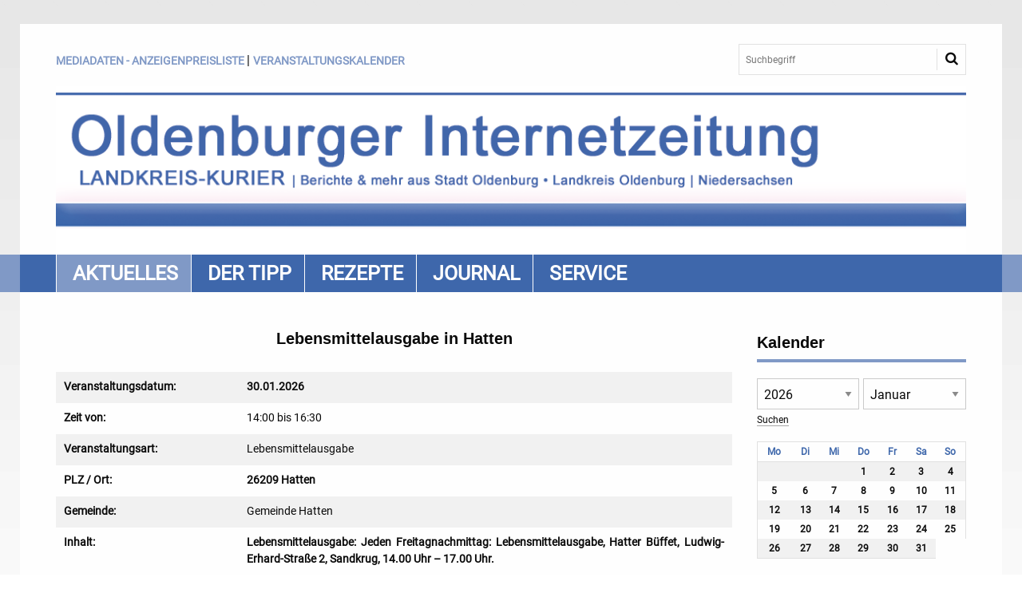

--- FILE ---
content_type: text/html; charset=utf-8
request_url: https://www.landkreis-kurier.de/plugin.php?menuid=1&template=mv/templates/mv_show_front.html&mv_id=2&extern_meta=x&mv_content_id=10901
body_size: 10930
content:
<!doctype html>
<html class="no-js" lang="de">
<head>
    <!-- TEMPLATE: _kopf.utf8.html -->
<!--
Ihre barrierefreie Internetseite wurde ermöglicht durch
das barrierefreie CMS Papoo Version 21.05 Rev. de2d1cd - Papoo Community.
Information  unter http://www.papoo.de
-->
<title>Zeitung online Landkreis Oldenburg Internetzeitung - www.landkreis-kurier.de</title>
<meta charset="utf-8"/>

<meta name="dcterms.publisher"     content="Agentur GrAbo im KREATIVhaus LK Oldenburg" />
<meta name="dcterms.subject"       content="Zeitung online Landkreis Oldenburg Internetzeitung - www.landkreis-kurier.de" />
<meta name="dcterms.creator"       content="Agentur GrAbo im KREATIVhaus LK Oldenburg" />
<meta name="dcterms.language"       content="de" />
<meta name="dcterms.title"       content="Zeitung online Landkreis Oldenburg Internetzeitung - www.landkreis-kurier.de" />
<meta name="dcterms.description"       content="Zeitung online Wardenburg, Hatten, Großenkneten Landkreis Oldenburg Internetzeitung ✓ " />
<meta name="viewport" content="width=device-width, initial-scale=1" />

<!-- Standard Metatags -->
<meta name="description" content="Zeitung online Wardenburg, Hatten, Großenkneten Landkreis Oldenburg Internetzeitung ✓ " />
<meta name="keywords" content=" zeitung wardenburg, zeitung hatten, zeitung großenkneten, onlinezeitung landkreis oldenburg, landkreis kurier, internetzeitung landkreis oldenburg, onlinezeitung niedersachsen, oldenburg niedersachsen, onlinzeitung oldenburg, zeitung stadt oldenburg, lokalnachrichten oldenburg landkeis, veranstaltungen oldenburg, veranstaltungskalender, stadt oldenburg, lokale nachrichten, presseberichte, zeitung oldenburg online, news, aktuelle nachrichten aus oldenburg, informationen landkreis oldenburg, zeitung im nordwesten online, internetzeitung oldenburg kreis" />
<meta name="robots" content="INDEX,FOLLOW" />

<script src="https://cloud.ccm19.de/app.js?apiKey=852f7a75d8c545a1e6364e52929072ff9833b762377a0f61&amp;domain=62f388194358f10d8e3dd29e" referrerpolicy="origin"></script>

<!-- Favicon  -->
<link rel="apple-touch-icon-precomposed" href="favicon.png">
<link rel="icon" type="image/png" href="favicon.png" />
<!--[if lt IE 11]><link rel="icon" type="image/x-icon" href="favicon.ico" /><![endif]-->



    <!-- Sprach rel alternate bei Mehrsprachigkeit -->
    <link rel="alternate" href="http://www.landkreis-kurier.de/plugin.php?menuid=1&amp;template=mv/templates/mv_show_front.html&amp;mv_id=2&amp;extern_meta=x&amp;mv_content_id=10901&amp;getlang=de" xml:lang="de" lang="de" hreflang="de" title="Deutsch" />



<!-- CSS Einbindung -->
<link rel="stylesheet" type="text/css" href="templates_c/1661515732_plugins.css" />
<link rel="stylesheet" type="text/css" href="styles/lkk/css/_index.css" />


<!-- Extra Ausgaben aus den Plugins im Kopf -->




<div id="fb-root"></div>

<script>(function(d, s, id) {
    var js, fjs = d.getElementsByTagName(s)[0];
    if (d.getElementById(id)) return;
    js = d.createElement(s); js.id = id;
    js.src = 'https://connect.facebook.net/de_DE/sdk.js#xfbml=1&version=v2.12';
    fjs.parentNode.insertBefore(js, fjs);
}(document, 'script', 'facebook-jssdk'));</script>


<!-- ENDE TEMPLATE: _kopf.utf8.html --></head>

<!-- TEMPLATE: _body_kopf.utf8.html -->
<body class="frontend menulevel-0 menuid-1 url-plugin-php-menuid-1-amp-template-mvtemplatesmv_show_front-html-amp-mv_id-2-amp-extern_meta-x-amp-mv_content_id-10901-amp-getlang-de php-file-plugin-php   extra-css-file- lang-de browser-name-chrome browser-platform-apple browser-version-131-0-0-0  is-mv-content mv-content-id-10901">
<a  id="top"></a>
<div id="top_space"></div>
<!-- ENDE TEMPLATE: _body_kopf.utf8.html -->
<span id="styledir" class="styles/lkk"></span>

<header>
    <div class="row">
        <div class="large-12 columns">
            <!-- TEMPLATE: _head.html -->
								<!-- MODUL: menue_top -->
	<div class="columns large-9">
		<div id="mod_menue_top">
			<ul>
									<li>
						<a class="top_link"
						href="https://www.landkreis-kurier.de/index.php?menuid=20&amp;reporeid=11248"
						title="Hier finden Sie unsere Mediadaten Anzeigenpreisliste Oldenburger Internetzeitung - Landkreis Kurier" id="mod_menue_top_link_21" >
						<span class="ignore">1.: </span>
						Mediadaten - Anzeigenpreisliste<span class="ignore">.</span>
						</a>
													<span class="separator">|</span>
											</li>
									<li>
						<a class="top_link"
						href="https://www.landkreis-kurier.de/plugin.php?veranstaltungsname_1=&amp;search_mv=&amp;mv_submit=Finden&amp;mv_id=2&amp;extern_meta=x&amp;menuid=85&amp;onemv=2&amp;template=mv/templates/mv_search_front_onemv.html&amp;page=852&amp;page=851"
						title="Veranstaltungskalender Oldenburg Stadt &amp; Landkreis " id="mod_menue_top_link_25"  target="_blank">
						<span class="ignore">2.: </span>
						Veranstaltungskalender<span class="ignore">.</span>
						</a>
											</li>
							</ul>
		</div>
	</div>
<!-- ENDE MODUL: menue_top -->
								<!-- MODUL: suchbox -->
	<div class="columns large-3">
	<div class="modul" id="mod_suchbox" >
		<a  id="suchen"></a>

		<div class="inner_mod">
			<form id="suche" method="get" action="/index.php">

					
										<input type="text" id="search" name="search" size="20" value="Suchbegriff"
						onblur="if(this.value=='')this.value='Suchbegriff';"
						onfocus="if(this.value=='Suchbegriff')this.value='';"
						title="Suchbegriff hier eingeben"
						 />
										<input  type="hidden" name="erw_suchbereich" value="" />
                    <input  type="hidden" name="getlang" value="de" />
                                        <input  type="hidden" name="menuid" value="1" />
					<input class="senden" type="submit" name="find" value="" />

			<input type="hidden" name="csrf_token" value="07591ebcfb5159eeb60c6969410bd1b9"/></form>
		</div>
	</div>
	</div>
	<!-- ENDE MODUL: suchbox -->
											<div id="mod_freiemodule_1" class="freie_module">
	<p><img src="/images/10-10-1156-lk-zeitung-logo-2_1524214275.png" alt="Landkreis Kurier - Onlinezeitung Landkreis Oldenburg" title="Onlinezeitung Landkreis Oldenburg Niedersachsen https://www.landkreis-kurier.de" width="1156" height="214" /></p>
	</div>
				<!-- ENDE TEMPLATE: _head.html -->
        </div>
    </div>
</header>

<div id="links">
    <div class="row">
        <article id="content_links" class="large-12 medium-12 columns">
            <!-- TEMPLATE: _inhalt_links.html -->
			<div class="modul" id="mod_foundationtopbar_frontend">

    <div class="title-bar title-bar-right" data-responsive-toggle="top-bar-menu" data-hide-for="large">
        <button class="menu-icon" type="button" data-toggle></button>
        <div class="title-bar-title">Menu</div>
    </div>

    <div class="top-bar-papoo" id="top-bar-menu">
                <div class="top-bar-right">
                    <ul class="menu">
                        <li>
                            <a href="/" accesskey="0" title="Dieser Link führt zur Startseite von  www.landkreis-kurier.de">
                                <strong>
                                    Zur&uuml;ck zur Startseite
                                </strong>
                            </a>
                        </li>
                    </ul>
                </div>

                <div class="show-for-large top-bar-left">
                    <ul class="dropdown menu" data-dropdown-menu>
                                                    <li id="cat_1" class="cat_aktiv" >
                                <a href="#" class="menucat">Aktuelles</a>	                                <ul class="vertical large-horizontal menu" data-responsive-menu="drilldown large-dropdown" data-parent-link="true">
                                                                                                            <li class="has-dropdown" role="none">                                    <!-- MODUL: MENULINK -->
						<!--<span class="span_menuxaktiv_back">-->
							<a href="/" class="menuxaktiv_back" id="menu_1" title="Zeitung online Landkreis Oldenburg Internetzeitung">
					Startseite</a>
							<span class="ignore">&nbsp;</span>
			<!-- ENDE MODUL: MENULINK -->                                                                                                                                                                                                                                                            <li role="none">                                    <!-- MODUL: MENULINK -->
				<a href="/index.php?menuid=39" class="menuxaktiv active" id="menu_39" title="Zeitung Wildeshausen Regionalnachrichten online ✓">
			Wildeshausen</a>
			<span class="ignore">&nbsp;</span>
	<!-- ENDE MODUL: MENULINK -->                                    </li>                                                                                                                                                <li role="none">                                    <!-- MODUL: MENULINK -->
				<a href="/index.php?menuid=22" class="menuxaktiv active" id="menu_22" title="Zeitung Großenkneten Regionalnachrichten online ✓">
			Großenkneten</a>
			<span class="ignore">&nbsp;</span>
	<!-- ENDE MODUL: MENULINK -->                                    </li>                                                                                                                                                <li role="none">                                    <!-- MODUL: MENULINK -->
				<a href="/index.php?menuid=20" class="menuxaktiv active" id="menu_20" title="Zeitung Wardenburg Regionalnachrichten online ✓">
			Wardenburg</a>
			<span class="ignore">&nbsp;</span>
	<!-- ENDE MODUL: MENULINK -->                                    </li>                                                                                                                                                <li role="none">                                    <!-- MODUL: MENULINK -->
				<a href="/index.php?menuid=21" class="menuxaktiv active" id="menu_21" title="Zeitung Hatten Landkreis Oldenburg">
			Hatten</a>
			<span class="ignore">&nbsp;</span>
	<!-- ENDE MODUL: MENULINK -->                                    </li>                                                                                                                                                <li role="none">                                    <!-- MODUL: MENULINK -->
				<a href="/index.php?menuid=27" class="menuxaktiv active" id="menu_27" title="Zeitung Gemeinde Dötlingen • Regionalnachrichten">
			Dötlingen</a>
			<span class="ignore">&nbsp;</span>
	<!-- ENDE MODUL: MENULINK -->                                    </li>                                                                                                                                                <li role="none">                                    <!-- MODUL: MENULINK -->
				<a href="/index.php?menuid=26" class="menuxaktiv active" id="menu_26" title="Zeitung Gemeinde Hude • Regionalnachrichten">
			Hude</a>
			<span class="ignore">&nbsp;</span>
	<!-- ENDE MODUL: MENULINK -->                                    </li>                                                                                                                                                <li role="none">                                    <!-- MODUL: MENULINK -->
				<a href="/index.php?menuid=28" class="menuxaktiv active" id="menu_28" title="Zeitung Gemeinde Ganderkesee • Regionalnachrichten">
			Ganderkesee</a>
			<span class="ignore">&nbsp;</span>
	<!-- ENDE MODUL: MENULINK -->                                    </li>                                                                                                                                                <li role="none">                                    <!-- MODUL: MENULINK -->
				<a href="/index.php?menuid=25" class="menuxaktiv active" id="menu_25" title="Zeitung Gemeinde Harpstedt • Regionalnachrichten">
			Harpstedt</a>
			<span class="ignore">&nbsp;</span>
	<!-- ENDE MODUL: MENULINK -->                                    </li>                                                                                                                                                <li role="none">                                    <!-- MODUL: MENULINK -->
				<a href="/index.php?menuid=106" class="menuxaktiv active" id="menu_106" title="Zeitung Stadt Oldenburg online Lokalnachrichten">
			Stadt Oldenburg</a>
			<span class="ignore">&nbsp;</span>
	<!-- ENDE MODUL: MENULINK -->                                    </li>                                                                                                                                                                                                                                                                                                                                                                                                                                                                                                                                                                                                                                                                                                                                                                                                                                                                                                                                                                                                                                                                                                                                                                                                                                                                                                        </ul>
                            </li>
                                                    <li id="cat_33" class="cat_inaktiv" >
                                <a href="#" class="menucat">Der Tipp</a>	                                <ul class="vertical large-horizontal menu" data-responsive-menu="drilldown large-dropdown" data-parent-link="true">
                                                                                                                                                                                                                                                                                                                                                                                                                                                                                                                                                                                                                                                                                                                                                                                                                                                                                                                                    <li role="none">                                    <!-- MODUL: MENULINK -->
			<a href="https://www.landkreis-kurier.de/plugin.php?veranstaltungsname_1=&amp;search_mv=&amp;mv_submit=Finden&amp;mv_id=2&amp;extern_meta=x&amp;menuid=85&amp;onemv=2&amp;template=mv/templates/mv_search_front_onemv.html&amp;page=852&amp;page=851"  class="menuxaktiv active" id="menu_85" title="Veranstaltungskalender Stadt & Landkreis Oldenburg online">
			Events suchen</a>
		<span class="ignore">&nbsp;</span>
	<!-- ENDE MODUL: MENULINK -->                                    </li>                                                                                                                                                <li role="none">                                    <!-- MODUL: MENULINK -->
				<a href="/index.php?menuid=35" class="menuxaktiv active" id="menu_35" title="Kultur & Konzerte Stadt & Landkreis Oldenburg">
			Kultur & Konzerte</a>
			<span class="ignore">&nbsp;</span>
	<!-- ENDE MODUL: MENULINK -->                                    </li>                                                                                                                                                <li role="none">                                    <!-- MODUL: MENULINK -->
				<a href="/index.php?menuid=60" class="menuxaktiv active" id="menu_60" title="Ausstellungen + Märkte in Oldenburg Stadt + Landkreis">
			Ausstellungen & Märkte</a>
			<span class="ignore">&nbsp;</span>
	<!-- ENDE MODUL: MENULINK -->                                    </li>                                                                                                                                                <li role="none">                                    <!-- MODUL: MENULINK -->
				<a href="/index.php?menuid=67" class="menuxaktiv active" id="menu_67" title="Buchvorstellungen + Kulturtipps Oldenburg">
			Buchtipps</a>
			<span class="ignore">&nbsp;</span>
	<!-- ENDE MODUL: MENULINK -->                                    </li>                                                                                                                                                                                                                                                                                                                                                                                                                                                                                                                                                                                                                                                                                                                                                                                                                                                                                                                                                                                                        </ul>
                            </li>
                                                    <li id="cat_48" class="cat_inaktiv" >
                                <a href="#" class="menucat">Rezepte</a>	                                <ul class="vertical large-horizontal menu" data-responsive-menu="drilldown large-dropdown" data-parent-link="true">
                                                                                                                                                                                    <ul role="menu"><li role="none">                                    <!-- MODUL: MENULINK -->
				<a href="/index.php?menuid=123" class="menuxaktiv active" id="menu_123" title="Rezepte für Hauptspeisen vom Hobbykoch hier im Landkreis Kurieer">
			Hautpspeisen Rezepte</a>
			<span class="ignore">&nbsp;</span>
	<!-- ENDE MODUL: MENULINK -->                                    </li></ul></li>                                                                                                                                                                                                                                                                                                                                                                                                                                                                                                                                                                                                                                                                                                                                                                                                                                                                                                                                                                                                                                                                                                                                                                                                                                                                                                                                                                                                                                                                                                                                                                                                                                                                                                                                                                                                                                                                                                                                                <li role="none">                                    <!-- MODUL: MENULINK -->
				<a href="/index.php?menuid=124" class="menuxaktiv active" id="menu_124" title="Ideen zum Backen hier im Landkreis Kurier ...">
			Backrezepte</a>
			<span class="ignore">&nbsp;</span>
	<!-- ENDE MODUL: MENULINK -->                                    </li>                                                                                                        </ul>
                            </li>
                                                    <li id="cat_36" class="cat_inaktiv" >
                                <a href="#" class="menucat">Journal</a>	                                <ul class="vertical large-horizontal menu" data-responsive-menu="drilldown large-dropdown" data-parent-link="true">
                                                                                                                                                                                                                                                                                                                                                                                                                                                                                                                                                                                                                                                                                                                                                                                                                                                                                                                                                                                                                                                                                                                                                                                                                                    <li role="none">                                    <!-- MODUL: MENULINK -->
				<a href="/index.php?menuid=122" class="menuxaktiv active" id="menu_122" title="Gesundheit und Medizin Berichte">
			Gesundheit</a>
			<span class="ignore">&nbsp;</span>
	<!-- ENDE MODUL: MENULINK -->                                    </li>                                                                                                                                                <li role="none">                                    <!-- MODUL: MENULINK -->
				<a href="/index.php?menuid=76" class="menuxaktiv active" id="menu_76" title="Natur  + Umwelt Berichte aus Oldenburg Niedersachsen Landkreis">
			Natur & Umwelt</a>
			<span class="ignore">&nbsp;</span>
	<!-- ENDE MODUL: MENULINK -->                                    </li>                                                                                                                                                <li role="none">                                    <!-- MODUL: MENULINK -->
				<a href="/index.php?menuid=79" class="menuxaktiv active" id="menu_79" title="Wohnen & Leben">
			Wohnen & Leben</a>
			<span class="ignore">&nbsp;</span>
	<!-- ENDE MODUL: MENULINK -->                                    </li>                                                                                                                                                <li role="none">                                    <!-- MODUL: MENULINK -->
				<a href="/index.php?menuid=34" class="menuxaktiv active" id="menu_34" title="Wirtschaft Stadt + Landkreis Oldenburg">
			Wirtschaft</a>
			<span class="ignore">&nbsp;</span>
	<!-- ENDE MODUL: MENULINK -->                                    </li>                                                                                                                                                <li role="none">                                    <!-- MODUL: MENULINK -->
				<a href="/index.php?menuid=86" class="menuxaktiv active" id="menu_86" title="Informationen zu Bildung + Beruf im Landkreis Oldenburg hier ...">
			Bildung + Beruf</a>
			<span class="ignore">&nbsp;</span>
	<!-- ENDE MODUL: MENULINK -->                                    </li>                                                                                                                                                <li role="none">                                    <!-- MODUL: MENULINK -->
				<a href="/index.php?menuid=116" class="menuxaktiv active" id="menu_116" title="Sport im Landkreis Oldenburg">
			Sport</a>
			<span class="ignore">&nbsp;</span>
	<!-- ENDE MODUL: MENULINK -->                                    </li>                                                                                                                                                <li role="none">                                    <!-- MODUL: MENULINK -->
				<a href="/index.php?menuid=83" class="menuxaktiv active" id="menu_83" title="Informationen aus den Vereinen im Landkreis Oldenburg finden Sie hier ....">
			Vereine</a>
			<span class="ignore">&nbsp;</span>
	<!-- ENDE MODUL: MENULINK -->                                    </li>                                                                                                                                                <li role="none">                                    <!-- MODUL: MENULINK -->
				<a href="/index.php?menuid=68" class="menuxaktiv active" id="menu_68" title="Veranstaltungskalender Oldenburg Stadt + Landkreis">
			Veranstaltungen</a>
			<span class="ignore">&nbsp;</span>
	<!-- ENDE MODUL: MENULINK -->                                    </li>                                                                                                                                                                                                                        <li role="none">                                    <!-- MODUL: MENULINK -->
			<a href="https://www.landkreis-kurier.de/plugin.php?menuid=103&amp;template=galerie/templates/galerie_front.html&amp;page=1"  class="menuxaktiv active" id="menu_120" title="Bilder aus dem Landkreis Oldenburg finden Sie hier in der Bildergalerie vom Landkreis Kurier ...">
			Bilder</a>
		<span class="ignore">&nbsp;</span>
	<!-- ENDE MODUL: MENULINK -->                                    </li>                                                                                                                                                                                                                                                        </ul>
                            </li>
                                                    <li id="cat_37" class="cat_inaktiv" >
                                <a href="#" class="menucat">Service</a>	                                <ul class="vertical large-horizontal menu" data-responsive-menu="drilldown large-dropdown" data-parent-link="true">
                                                                                                                                                                                                                                                                                                                                                                                                                                                                                                                                                                                                                                                                                                                                                                                                                                                                                                                                                                                                                                                                                                                                                                                                                                                                                                                                                                                                                                                                                                                                                                                                                                                                                                                                                                                                                                    <li role="none">                                    <!-- MODUL: MENULINK -->
				<a href="/index.php?menuid=110" class="menuxaktiv active" id="menu_110" title="Impressum Zeitung">
			Impressum</a>
			<span class="ignore">&nbsp;</span>
	<!-- ENDE MODUL: MENULINK -->                                    </li>                                                                                                                                                                                                                        <li role="none">                                    <!-- MODUL: MENULINK -->
				<a href="/index.php?menuid=112" class="menuxaktiv active" id="menu_112" title="Die allgemeinen Geschäftsbedingungen vom Landkreis Kurier finden Sie hier ...">
			AGB `s </a>
			<span class="ignore">&nbsp;</span>
	<!-- ENDE MODUL: MENULINK -->                                    </li>                                                                                                                                                                                </ul>
                            </li>
                                            </ul>
                </div>


                <div class="top-bar-left hide-for-large">
                    <ul class="vertical drilldown menu" data-drilldown data-auto-height="true">
                                                <li id="cat_1" class="cat_aktiv" >
                            <a href="#" class="menucat">Aktuelles</a>	                            <ul class="vertical menu nested" data-parent-link="true">
                                                                                                <li class="has-dropdown" role="none">                                <!-- MODUL: MENULINK -->
						<!--<span class="span_menuxaktiv_back">-->
							<a href="/" class="menuxaktiv_back" id="menu_1" title="Zeitung online Landkreis Oldenburg Internetzeitung">
					Startseite</a>
							<span class="ignore">&nbsp;</span>
			<!-- ENDE MODUL: MENULINK -->                                                                                                                                                                                                                                <li role="none">                                <!-- MODUL: MENULINK -->
				<a href="/index.php?menuid=39" class="menuxaktiv active" id="menu_39" title="Zeitung Wildeshausen Regionalnachrichten online ✓">
			Wildeshausen</a>
			<span class="ignore">&nbsp;</span>
	<!-- ENDE MODUL: MENULINK -->                                </li>                                                                                                                                <li role="none">                                <!-- MODUL: MENULINK -->
				<a href="/index.php?menuid=22" class="menuxaktiv active" id="menu_22" title="Zeitung Großenkneten Regionalnachrichten online ✓">
			Großenkneten</a>
			<span class="ignore">&nbsp;</span>
	<!-- ENDE MODUL: MENULINK -->                                </li>                                                                                                                                <li role="none">                                <!-- MODUL: MENULINK -->
				<a href="/index.php?menuid=20" class="menuxaktiv active" id="menu_20" title="Zeitung Wardenburg Regionalnachrichten online ✓">
			Wardenburg</a>
			<span class="ignore">&nbsp;</span>
	<!-- ENDE MODUL: MENULINK -->                                </li>                                                                                                                                <li role="none">                                <!-- MODUL: MENULINK -->
				<a href="/index.php?menuid=21" class="menuxaktiv active" id="menu_21" title="Zeitung Hatten Landkreis Oldenburg">
			Hatten</a>
			<span class="ignore">&nbsp;</span>
	<!-- ENDE MODUL: MENULINK -->                                </li>                                                                                                                                <li role="none">                                <!-- MODUL: MENULINK -->
				<a href="/index.php?menuid=27" class="menuxaktiv active" id="menu_27" title="Zeitung Gemeinde Dötlingen • Regionalnachrichten">
			Dötlingen</a>
			<span class="ignore">&nbsp;</span>
	<!-- ENDE MODUL: MENULINK -->                                </li>                                                                                                                                <li role="none">                                <!-- MODUL: MENULINK -->
				<a href="/index.php?menuid=26" class="menuxaktiv active" id="menu_26" title="Zeitung Gemeinde Hude • Regionalnachrichten">
			Hude</a>
			<span class="ignore">&nbsp;</span>
	<!-- ENDE MODUL: MENULINK -->                                </li>                                                                                                                                <li role="none">                                <!-- MODUL: MENULINK -->
				<a href="/index.php?menuid=28" class="menuxaktiv active" id="menu_28" title="Zeitung Gemeinde Ganderkesee • Regionalnachrichten">
			Ganderkesee</a>
			<span class="ignore">&nbsp;</span>
	<!-- ENDE MODUL: MENULINK -->                                </li>                                                                                                                                <li role="none">                                <!-- MODUL: MENULINK -->
				<a href="/index.php?menuid=25" class="menuxaktiv active" id="menu_25" title="Zeitung Gemeinde Harpstedt • Regionalnachrichten">
			Harpstedt</a>
			<span class="ignore">&nbsp;</span>
	<!-- ENDE MODUL: MENULINK -->                                </li>                                                                                                                                <li role="none">                                <!-- MODUL: MENULINK -->
				<a href="/index.php?menuid=106" class="menuxaktiv active" id="menu_106" title="Zeitung Stadt Oldenburg online Lokalnachrichten">
			Stadt Oldenburg</a>
			<span class="ignore">&nbsp;</span>
	<!-- ENDE MODUL: MENULINK -->                                </li>                                                                                                                                                                                                                                                                                                                                                                                                                                                                                                                                                                                                                                                                                                                                                                                                                                                                                                                                                                                                                                                                                                                                                            </ul>
                        </li>
                                                <li id="cat_33" class="cat_inaktiv" >
                            <a href="#" class="menucat">Der Tipp</a>	                            <ul class="vertical menu nested" data-parent-link="true">
                                                                                                                                                                                                                                                                                                                                                                                                                                                                                                                                                                                                                                                                                                                                                                                                                                <li role="none">                                <!-- MODUL: MENULINK -->
			<a href="https://www.landkreis-kurier.de/plugin.php?veranstaltungsname_1=&amp;search_mv=&amp;mv_submit=Finden&amp;mv_id=2&amp;extern_meta=x&amp;menuid=85&amp;onemv=2&amp;template=mv/templates/mv_search_front_onemv.html&amp;page=852&amp;page=851"  class="menuxaktiv active" id="menu_85" title="Veranstaltungskalender Stadt & Landkreis Oldenburg online">
			Events suchen</a>
		<span class="ignore">&nbsp;</span>
	<!-- ENDE MODUL: MENULINK -->                                </li>                                                                                                                                <li role="none">                                <!-- MODUL: MENULINK -->
				<a href="/index.php?menuid=35" class="menuxaktiv active" id="menu_35" title="Kultur & Konzerte Stadt & Landkreis Oldenburg">
			Kultur & Konzerte</a>
			<span class="ignore">&nbsp;</span>
	<!-- ENDE MODUL: MENULINK -->                                </li>                                                                                                                                <li role="none">                                <!-- MODUL: MENULINK -->
				<a href="/index.php?menuid=60" class="menuxaktiv active" id="menu_60" title="Ausstellungen + Märkte in Oldenburg Stadt + Landkreis">
			Ausstellungen & Märkte</a>
			<span class="ignore">&nbsp;</span>
	<!-- ENDE MODUL: MENULINK -->                                </li>                                                                                                                                <li role="none">                                <!-- MODUL: MENULINK -->
				<a href="/index.php?menuid=67" class="menuxaktiv active" id="menu_67" title="Buchvorstellungen + Kulturtipps Oldenburg">
			Buchtipps</a>
			<span class="ignore">&nbsp;</span>
	<!-- ENDE MODUL: MENULINK -->                                </li>                                                                                                                                                                                                                                                                                                                                                                                                                                                                                                                                                                                                                                                                                                                                                                                                                                                                                            </ul>
                        </li>
                                                <li id="cat_48" class="cat_inaktiv" >
                            <a href="#" class="menucat">Rezepte</a>	                            <ul class="vertical menu nested" data-parent-link="true">
                                                                                                                                                                <ul role="menu"><li role="none">                                <!-- MODUL: MENULINK -->
				<a href="/index.php?menuid=123" class="menuxaktiv active" id="menu_123" title="Rezepte für Hauptspeisen vom Hobbykoch hier im Landkreis Kurieer">
			Hautpspeisen Rezepte</a>
			<span class="ignore">&nbsp;</span>
	<!-- ENDE MODUL: MENULINK -->                                </li></ul></li>                                                                                                                                                                                                                                                                                                                                                                                                                                                                                                                                                                                                                                                                                                                                                                                                                                                                                                                                                                                                                                                                                                                                                                                                                                                                                                                                                                                                                                                                                                                                                                                                                                                                                                                                <li role="none">                                <!-- MODUL: MENULINK -->
				<a href="/index.php?menuid=124" class="menuxaktiv active" id="menu_124" title="Ideen zum Backen hier im Landkreis Kurier ...">
			Backrezepte</a>
			<span class="ignore">&nbsp;</span>
	<!-- ENDE MODUL: MENULINK -->                                </li>                                                                                            </ul>
                        </li>
                                                <li id="cat_36" class="cat_inaktiv" >
                            <a href="#" class="menucat">Journal</a>	                            <ul class="vertical menu nested" data-parent-link="true">
                                                                                                                                                                                                                                                                                                                                                                                                                                                                                                                                                                                                                                                                                                                                                                                                                                                                                                                                                                                                                                                                                                <li role="none">                                <!-- MODUL: MENULINK -->
				<a href="/index.php?menuid=122" class="menuxaktiv active" id="menu_122" title="Gesundheit und Medizin Berichte">
			Gesundheit</a>
			<span class="ignore">&nbsp;</span>
	<!-- ENDE MODUL: MENULINK -->                                </li>                                                                                                                                <li role="none">                                <!-- MODUL: MENULINK -->
				<a href="/index.php?menuid=76" class="menuxaktiv active" id="menu_76" title="Natur  + Umwelt Berichte aus Oldenburg Niedersachsen Landkreis">
			Natur & Umwelt</a>
			<span class="ignore">&nbsp;</span>
	<!-- ENDE MODUL: MENULINK -->                                </li>                                                                                                                                <li role="none">                                <!-- MODUL: MENULINK -->
				<a href="/index.php?menuid=79" class="menuxaktiv active" id="menu_79" title="Wohnen & Leben">
			Wohnen & Leben</a>
			<span class="ignore">&nbsp;</span>
	<!-- ENDE MODUL: MENULINK -->                                </li>                                                                                                                                <li role="none">                                <!-- MODUL: MENULINK -->
				<a href="/index.php?menuid=34" class="menuxaktiv active" id="menu_34" title="Wirtschaft Stadt + Landkreis Oldenburg">
			Wirtschaft</a>
			<span class="ignore">&nbsp;</span>
	<!-- ENDE MODUL: MENULINK -->                                </li>                                                                                                                                <li role="none">                                <!-- MODUL: MENULINK -->
				<a href="/index.php?menuid=86" class="menuxaktiv active" id="menu_86" title="Informationen zu Bildung + Beruf im Landkreis Oldenburg hier ...">
			Bildung + Beruf</a>
			<span class="ignore">&nbsp;</span>
	<!-- ENDE MODUL: MENULINK -->                                </li>                                                                                                                                <li role="none">                                <!-- MODUL: MENULINK -->
				<a href="/index.php?menuid=116" class="menuxaktiv active" id="menu_116" title="Sport im Landkreis Oldenburg">
			Sport</a>
			<span class="ignore">&nbsp;</span>
	<!-- ENDE MODUL: MENULINK -->                                </li>                                                                                                                                <li role="none">                                <!-- MODUL: MENULINK -->
				<a href="/index.php?menuid=83" class="menuxaktiv active" id="menu_83" title="Informationen aus den Vereinen im Landkreis Oldenburg finden Sie hier ....">
			Vereine</a>
			<span class="ignore">&nbsp;</span>
	<!-- ENDE MODUL: MENULINK -->                                </li>                                                                                                                                <li role="none">                                <!-- MODUL: MENULINK -->
				<a href="/index.php?menuid=68" class="menuxaktiv active" id="menu_68" title="Veranstaltungskalender Oldenburg Stadt + Landkreis">
			Veranstaltungen</a>
			<span class="ignore">&nbsp;</span>
	<!-- ENDE MODUL: MENULINK -->                                </li>                                                                                                                                                                                                <li role="none">                                <!-- MODUL: MENULINK -->
			<a href="https://www.landkreis-kurier.de/plugin.php?menuid=103&amp;template=galerie/templates/galerie_front.html&amp;page=1"  class="menuxaktiv active" id="menu_120" title="Bilder aus dem Landkreis Oldenburg finden Sie hier in der Bildergalerie vom Landkreis Kurier ...">
			Bilder</a>
		<span class="ignore">&nbsp;</span>
	<!-- ENDE MODUL: MENULINK -->                                </li>                                                                                                                                                                                                                            </ul>
                        </li>
                                                <li id="cat_37" class="cat_inaktiv" >
                            <a href="#" class="menucat">Service</a>	                            <ul class="vertical menu nested" data-parent-link="true">
                                                                                                                                                                                                                                                                                                                                                                                                                                                                                                                                                                                                                                                                                                                                                                                                                                                                                                                                                                                                                                                                                                                                                                                                                                                                                                                                                                                                                                                                                                                                                                                                                                <li role="none">                                <!-- MODUL: MENULINK -->
				<a href="/index.php?menuid=110" class="menuxaktiv active" id="menu_110" title="Impressum Zeitung">
			Impressum</a>
			<span class="ignore">&nbsp;</span>
	<!-- ENDE MODUL: MENULINK -->                                </li>                                                                                                                                                                                                <li role="none">                                <!-- MODUL: MENULINK -->
				<a href="/index.php?menuid=112" class="menuxaktiv active" id="menu_112" title="Die allgemeinen Geschäftsbedingungen vom Landkreis Kurier finden Sie hier ...">
			AGB `s </a>
			<span class="ignore">&nbsp;</span>
	<!-- ENDE MODUL: MENULINK -->                                </li>                                                                                                                                                            </ul>
                        </li>
                                            </ul>
                </div>

    </div>

</div>
<!-- TEMPLATE: _inhalt_links.html -->        </article>
    </div>
</div>

<div id="main" class="row">
                <article id="content" class="large-12 medium-12 columns">
            <div class="row" id="startseite-content">

                                    <article id="content-start" class="large-9 medium-9 columns">
                        <!-- TEMPLATE: _inhalt_mitte.html -->
<!-- ### start_of_content -->
								<!-- START FLEX -->
<div class="artikel">
	<div class="mv">
				</head>
	<body bgcolor="#ffffff" leftmargin="0" marginheight="0" marginwidth="0" topmargin="0">
		<div align="left">
			<table width="575" border="0" cellspacing="0" cellpadding="0">
				<tr height="37">
					<td colspan="2" align="center" width="569" height="37">
						<div align="center">
							<span style="font:Arial,Helvetica,Geneva,Swiss,SunSans-Regular">
								<h2>Lebensmittelausgabe in Hatten</h2>
							</span></div>
					</td>
				</tr>
				<tr height="35">
					<td width="138" height="35"><span style="font-size:12" face="Arial,Helvetica,Geneva,Swiss,SunSans-Regular"><b>Veranstaltungsdatum:</b></span></td>
					<td width="431" height="35"><span style="font-size:13" face="Arial,Helvetica,Geneva,Swiss,SunSans-Regular"><b>30.01.2026</b></span></td>
				</tr>
				<tr>
					<td width="138"><b><span style="font-size:12" face="Arial,Helvetica,Geneva,Swiss,SunSans-Regular">Zeit von:</span></b></td>
					<td width="431"><span style="font:Arial,Helvetica,Geneva,Swiss,SunSans-Regular,Trebuchet MS">14:00 bis 16:30</span></td>
				</tr>
				<tr>
					<td width="138"><b><span style="font-size:12" face="Arial,Helvetica,Geneva,Swiss,SunSans-Regular">Veranstaltungsart:</span></b></td>
					<td width="431"><span style="font:Arial,Helvetica,Geneva,Swiss,SunSans-Regular">Lebensmittelausgabe</span></td>
				</tr>
				<tr>
					<td width="138"><b><span style="font-size:12" face="Arial,Helvetica,Geneva,Swiss,SunSans-Regular">PLZ / Ort:</span></b></td>
					<td width="431"><span style="font:Arial,Helvetica,Geneva,Swiss,SunSans-Regular"><b>26209 Hatten</b></span></td>
				</tr>
				<tr>
					<td width="138"><b><span style="font-size:12" face="Arial,Helvetica,Geneva,Swiss,SunSans-Regular">Gemeinde:</span></b></td>
					<td width="431"><span style="font:Arial,Helvetica,Geneva,Swiss,SunSans-Regular">Gemeinde Hatten</span></td>
				</tr>
				<tr>
					<td valign="top" width="138"><b><span style="font-size:12" face="Arial,Helvetica,Geneva,Swiss,SunSans-Regular">Inhalt:</span></b></td>
					<td valign="top" width="431">
						<div align="justify">
							<b><span style="font:Arial,Helvetica,Geneva,Swiss,SunSans-Regular">Lebensmittelausgabe:  Jeden Freitagnachmittag: Lebensmittelausgabe, Hatter Büffet, Ludwig-Erhard-Straße 2, Sandkrug, 14.00 Uhr – 17.00 Uhr.</span></b></div>
					</td>
				</tr>
				<tr>
					<td width="138"><b><span style="font-size:12" face="Arial,Helvetica,Geneva,Swiss,SunSans-Regular">Kontakt:</span></b></td>
					<td width="431"><span style="font:Arial,Helvetica,Geneva,Swiss,SunSans-Regular">Hatter Büffet   Lebensmittelausgabe Ludwig-Erhard-Straße 2 26209 Hatten</span></td>
				</tr>
			<tr>
				<td width="138"><span style="font-size:12" face="Arial,Helvetica,Geneva,Swiss,SunSans-Regular"><b>Zum Web-Link:</b></span></td>
				<td width="431"><span style="font:Arial,Helvetica,Geneva,Swiss,SunSans-Regular"><a href="http://www.hatten.de" target="_blank">http://www.hatten.de</a></span></td>
			</tr>
			<tr>
				<td width="138"><b><span style="font-size:12" face="Arial,Helvetica,Geneva,Swiss,SunSans-Regular">Zum LK-Artikel:</span></b></td>
				<td width="431"><span style="font:Arial,Helvetica,Geneva,Swiss,SunSans-Regular"><a href="" target="_blank">Zum LK-Artikel</a></span></td>
			</tr>
			<tr>
				<td colspan="2" width="575">
					<hr noshade size="1">
				</td>
			</tr>
		</table>
		</div>
	<div style="display:none; height: 0; width:0; left: -1000px; overflow:hidden; position:absolute; top:-1000px;">.<h2 class="ignore">xxnoxx_zaehler</h2></div></body>

</html>

			</div>
</div>
<!-- STOP FLEX --><!-- ### end_of_content -->
	<!-- MODUL (intern): mod_artikel_optionen  -->
<div class="modul" id="mod_artikel_optionen">
		
	<ul class="option">
						
				
			</ul>


</div>
<!-- ENDE MODUL (intern): mod_artikel_optionen  --><!-- TEMPLATE: _inhalt_mitte.html -->                    </article>
                    <aside id="sidebar-start" class="large-3 medium-3 columns">
                        <!-- TEMPLATE: _inhalt_rechts.html -->
			<!-- START FLEX KALENDER -->
<div class="modul" id="mod_paket_kalender_2">
	<h3>Kalender</h3>
	<div style="width:100%;">
		
			<script language="JavaScript"> 
			<!-- 
			function gox_2(){
			 document.monatformx2.submit();
			}
			//-->
			</script>
		
		<div class="Kalender">
			<label for="monats_id2">Wählen Sie einen Monat aus:</label>
			<form action="" name="monatformx2" method="post">
				<table>
					<tr>
						<td>
							<select name="jahr_id2" size="1" id="jahr_id2">
																	<option value="2021">2021</option>
																	<option value="2022">2022</option>
																	<option value="2023">2023</option>
																	<option value="2024">2024</option>
																	<option value="2025">2025</option>
																	<option value="2026" selected="selected">2026</option>
																	<option value="2027">2027</option>
																	<option value="2028">2028</option>
																	<option value="2029">2029</option>
																	<option value="2030">2030</option>
										
							</select>
							<select name="monats_id2" size="1" id="monats_id2">
																	<option value="1" selected="selected">Januar</option>
																	<option value="2">Februar</option>
																	<option value="3">M&auml;rz</option>
																	<option value="4">April</option>
																	<option value="5">Mai</option>
																	<option value="6">Juni</option>
																	<option value="7">Juli</option>
																	<option value="8">August</option>
																	<option value="9">September</option>
																	<option value="10">Oktober</option>
																	<option value="11">November</option>
																	<option value="12">Dezember</option>
															</select>
						</td>
						<td>
						</td>
					</tr>
					<tr>
						<td colspan="2">
							<input class="senden" type="submit" name="find" value="Suchen" />
						</td>
					</tr>
				</table>
			<input type="hidden" name="csrf_token" value="07591ebcfb5159eeb60c6969410bd1b9"/></form>
			<table class="kalender_table">
				<tr>
					<th>Mo</th>
					<th>Di</th>
					<th>Mi</th>
					<th>Do</th>
					<th>Fr</th>
					<th>Sa</th>
					<th>So</th>
				</tr>
				<tr>
											<td></td>
											<td></td>
											<td></td>
																																		<td class="set">
																	<a title="5 Einträge" class="set" href="/plugin.php?template=mv/templates/mv_kalender_search_front.html&amp;menuid=1&amp;mv_id=2&amp;datum=1767222000&amp;anfrage=ok">
										1
									</a>
															</td>
																																					<td class="set">
																	<a title="6 Einträge" class="set" href="/plugin.php?template=mv/templates/mv_kalender_search_front.html&amp;menuid=1&amp;mv_id=2&amp;datum=1767308400&amp;anfrage=ok">
										2
									</a>
															</td>
																																					<td class="set">
																	<a title="8 Einträge" class="set" href="/plugin.php?template=mv/templates/mv_kalender_search_front.html&amp;menuid=1&amp;mv_id=2&amp;datum=1767394800&amp;anfrage=ok">
										3
									</a>
															</td>
																																					<td class="set">
																	<a title="8 Einträge" class="set" href="/plugin.php?template=mv/templates/mv_kalender_search_front.html&amp;menuid=1&amp;mv_id=2&amp;datum=1767481200&amp;anfrage=ok">
										4
									</a>
															</td>
																																					</tr>
							<tr>
								<td class="set">
																			<a title="5 Einträge" class="set" href="/plugin.php?template=mv/templates/mv_kalender_search_front.html&amp;menuid=1&amp;mv_id=2&amp;datum=1767567600&amp;anfrage=ok">
											5</a>
																	</td>
																														<td class="set">
																	<a title="5 Einträge" class="set" href="/plugin.php?template=mv/templates/mv_kalender_search_front.html&amp;menuid=1&amp;mv_id=2&amp;datum=1767654000&amp;anfrage=ok">
										6
									</a>
															</td>
																																					<td class="set">
																	<a title="6 Einträge" class="set" href="/plugin.php?template=mv/templates/mv_kalender_search_front.html&amp;menuid=1&amp;mv_id=2&amp;datum=1767740400&amp;anfrage=ok">
										7
									</a>
															</td>
																																					<td class="set">
																	<a title="7 Einträge" class="set" href="/plugin.php?template=mv/templates/mv_kalender_search_front.html&amp;menuid=1&amp;mv_id=2&amp;datum=1767826800&amp;anfrage=ok">
										8
									</a>
															</td>
																																					<td class="set">
																	<a title="6 Einträge" class="set" href="/plugin.php?template=mv/templates/mv_kalender_search_front.html&amp;menuid=1&amp;mv_id=2&amp;datum=1767913200&amp;anfrage=ok">
										9
									</a>
															</td>
																																					<td class="set">
																	<a title="8 Einträge" class="set" href="/plugin.php?template=mv/templates/mv_kalender_search_front.html&amp;menuid=1&amp;mv_id=2&amp;datum=1767999600&amp;anfrage=ok">
										10
									</a>
															</td>
																																					<td class="set">
																	<a title="8 Einträge" class="set" href="/plugin.php?template=mv/templates/mv_kalender_search_front.html&amp;menuid=1&amp;mv_id=2&amp;datum=1768086000&amp;anfrage=ok">
										11
									</a>
															</td>
																																					</tr>
							<tr>
								<td class="set">
																			<a title="6 Einträge" class="set" href="/plugin.php?template=mv/templates/mv_kalender_search_front.html&amp;menuid=1&amp;mv_id=2&amp;datum=1768172400&amp;anfrage=ok">
											12</a>
																	</td>
																														<td class="set">
																	<a title="10 Einträge" class="set" href="/plugin.php?template=mv/templates/mv_kalender_search_front.html&amp;menuid=1&amp;mv_id=2&amp;datum=1768258800&amp;anfrage=ok">
										13
									</a>
															</td>
																																					<td class="set">
																	<a title="8 Einträge" class="set" href="/plugin.php?template=mv/templates/mv_kalender_search_front.html&amp;menuid=1&amp;mv_id=2&amp;datum=1768345200&amp;anfrage=ok">
										14
									</a>
															</td>
																																					<td class="set">
																	<a title="8 Einträge" class="set" href="/plugin.php?template=mv/templates/mv_kalender_search_front.html&amp;menuid=1&amp;mv_id=2&amp;datum=1768431600&amp;anfrage=ok">
										15
									</a>
															</td>
																																					<td class="set">
																	<a title="7 Einträge" class="set" href="/plugin.php?template=mv/templates/mv_kalender_search_front.html&amp;menuid=1&amp;mv_id=2&amp;datum=1768518000&amp;anfrage=ok">
										16
									</a>
															</td>
																																					<td class="set">
																	<a title="11 Einträge" class="set" href="/plugin.php?template=mv/templates/mv_kalender_search_front.html&amp;menuid=1&amp;mv_id=2&amp;datum=1768604400&amp;anfrage=ok">
										17
									</a>
															</td>
																																					<td class="set">
																	<a title="7 Einträge" class="set" href="/plugin.php?template=mv/templates/mv_kalender_search_front.html&amp;menuid=1&amp;mv_id=2&amp;datum=1768690800&amp;anfrage=ok">
										18
									</a>
															</td>
																																					</tr>
							<tr>
								<td class="set">
																			<a title="6 Einträge" class="set" href="/plugin.php?template=mv/templates/mv_kalender_search_front.html&amp;menuid=1&amp;mv_id=2&amp;datum=1768777200&amp;anfrage=ok">
											19</a>
																	</td>
																														<td class="set">
																	<a title="6 Einträge" class="set" href="/plugin.php?template=mv/templates/mv_kalender_search_front.html&amp;menuid=1&amp;mv_id=2&amp;datum=1768863600&amp;anfrage=ok">
										20
									</a>
															</td>
																																					<td class="set">
																	<a title="9 Einträge" class="set" href="/plugin.php?template=mv/templates/mv_kalender_search_front.html&amp;menuid=1&amp;mv_id=2&amp;datum=1768950000&amp;anfrage=ok">
										21
									</a>
															</td>
																																					<td class="set">
																	<a title="10 Einträge" class="set" href="/plugin.php?template=mv/templates/mv_kalender_search_front.html&amp;menuid=1&amp;mv_id=2&amp;datum=1769036400&amp;anfrage=ok">
										22
									</a>
															</td>
																																					<td class="set">
																	<a title="11 Einträge" class="set" href="/plugin.php?template=mv/templates/mv_kalender_search_front.html&amp;menuid=1&amp;mv_id=2&amp;datum=1769122800&amp;anfrage=ok">
										23
									</a>
															</td>
																																					<td class="set">
																	<a title="6 Einträge" class="set" href="/plugin.php?template=mv/templates/mv_kalender_search_front.html&amp;menuid=1&amp;mv_id=2&amp;datum=1769209200&amp;anfrage=ok">
										24
									</a>
															</td>
																																					<td class="set">
																	<a title="9 Einträge" class="set" href="/plugin.php?template=mv/templates/mv_kalender_search_front.html&amp;menuid=1&amp;mv_id=2&amp;datum=1769295600&amp;anfrage=ok">
										25
									</a>
															</td>
																																					</tr>
							<tr>
								<td class="set">
																			<a title="8 Einträge" class="set" href="/plugin.php?template=mv/templates/mv_kalender_search_front.html&amp;menuid=1&amp;mv_id=2&amp;datum=1769382000&amp;anfrage=ok">
											26</a>
																	</td>
																														<td class="set">
																	<a title="6 Einträge" class="set" href="/plugin.php?template=mv/templates/mv_kalender_search_front.html&amp;menuid=1&amp;mv_id=2&amp;datum=1769468400&amp;anfrage=ok">
										27
									</a>
															</td>
																																					<td class="set">
																	<a title="10 Einträge" class="set" href="/plugin.php?template=mv/templates/mv_kalender_search_front.html&amp;menuid=1&amp;mv_id=2&amp;datum=1769554800&amp;anfrage=ok">
										28
									</a>
															</td>
																																					<td class="set">
																	<a title="9 Einträge" class="set" href="/plugin.php?template=mv/templates/mv_kalender_search_front.html&amp;menuid=1&amp;mv_id=2&amp;datum=1769641200&amp;anfrage=ok">
										29
									</a>
															</td>
																																					<td class="set">
																	<a title="11 Einträge" class="set" href="/plugin.php?template=mv/templates/mv_kalender_search_front.html&amp;menuid=1&amp;mv_id=2&amp;datum=1769727600&amp;anfrage=ok">
										30
									</a>
															</td>
																																					<td class="set">
																	<a title="7 Einträge" class="set" href="/plugin.php?template=mv/templates/mv_kalender_search_front.html&amp;menuid=1&amp;mv_id=2&amp;datum=1769814000&amp;anfrage=ok">
										31
									</a>
															</td>
																									</tr>
			</table>
		</div>
	</div>
</div>
<!-- STOP FLEX KALENDER -->				<!-- MODUL: dritte_spalte -->
	<div class="modul" id="mod_dritte_spalte">
					<div class="rightitem">
				<h2>Digitalanzeige</h2><p><strong>Gesehen werden in Druckzeitung + Onlinezeitung mit einer Digitalanzeige</strong>. 4 Wochen online + von Suchmaschinen gefunden werden. Infos unter <a href="tel:+491739424897" title="Uta Grundmann-Abonyi Beratung Digitalanzeige Zeitung Oldenburg" target="_blank">0173-9424897</a> bei <a href="https://www.landkreis-kurier.de/index.php?menuid=27&amp;reporeid=12027" title="SEO Agentur GrAbo Oldenburg Niedersachsen www.agentur-grabo.de 0173-9424897" target="_blank">SEO-Redaktion GrAbo</a> - <a href="https://www.linkedin.com/in/uta-grundmann-abonyi-688843293" title="Uta Grundmann-Abonyi Marketing, Presse &amp; SEO Deutschland 0173-9424897" target="_blank">Uta Grundmann-Abonyi</a>.</p><p>&nbsp;</p><h6><em>Hier mehr zur <strong><a class="downloadlink" href="/index.php?menuid=1&amp;downloadid=581&amp;reporeid=xxreporeidxx" title="Digitalanzeige Kombianzeige Druck &amp; Online WH Regionalzeitung + Landkreis Kurier Onlinezeitung Oldenburg Niedersachsen 0173-9424897 www.landkreis-kurier.de" target="_blank">Digitalanzeige</a> </strong>im Landkreis Kurier <a class="downloadlink" href="/index.php?menuid=1&amp;downloadid=581&amp;reporeid=xxreporeidxx" title="Digitalanzeige Kombianzeige Druck &amp; Online WH Regionalzeitung + Landkreis Kurier Onlinezeitung Oldenburg Niedersachsen 0173-9424897 www.landkreis-kurier.de">...</a></em></h6><p>&nbsp;</p><p><a class="downloadlink" href="/index.php?menuid=1&amp;downloadid=581&amp;reporeid=xxreporeidxx" title="Digitalanzeige Kombianzeige Druck &amp; Online WH Regionalzeitung + Landkreis Kurier Onlinezeitung Oldenburg Niedersachsen 0173-9424897 www.landkreis-kurier.de" target="_blank"><img src="/images/12-digitalanzeigezeitungoldenburgwhlandkreis-kurierdruckonline.jpg" width="907" height="937" alt="digitalanzeige_zeitung_oldenburg_anzeige_landkreis-kurier" title="Digitalanzeige Kombianzeige Druck &amp; Online WH Regionalzeitung + Landkreis Kurier Onlinezeitung Oldenburg Niedersachsen 0173-9424897 www.landkreis-kurier.de" style="display: block; margin-left: auto; margin-right: auto;" /></a></p>
							</div>
					<div class="rightitem">
				<p style="font-size: xx-small; color: #778899;">Jobangebot | Stellenanzeige MFA Oldenburg</p><p style="font-size: xx-small; color: #778899;"><a href="https://hausarztpraxis-ol.de/index.php/stellenangebote/" title="Stelleanzeige MFA Oldenburg Hausarztpraxis Bloherfelde. Hier weitere Informationen unter www.hausarztpraxis-ol.de" target="_blank"><img src="/images/12-mfastellenangebotoldenburghausarztpraxisaltemolkereiwitthemker.jpg" width="433" height="542" alt="stellenangebote_mfa_oldenburg_hausarztpraxis_jobangebot_praxis_witt_hemker_alte-molkerei" title="Medizinische Fachangestellte Stellenangebot Oldenburg MFA Hausarztpraxis Alte Molkerei Bloherfelde Tel.: 0441 - 506415 www.hausarztpraxis-ol.de" style="display: block; margin-left: auto; margin-right: auto;" /></a></p><hr /><h1>Stellenanzeige buchen</h1><p>Du willst auch eine Kombi-<a class="downloadlink" href="/index.php?menuid=1&amp;downloadid=576&amp;reporeid=xxreporeidxx" title="Stellenanzeige Jobangebote Zeitung WH + Landkreis Kurier Auftrag Tel.: 0173 9424897 Medienberatung Uta Grundmann-Abonyi Landkreis Oldenburg + Stadt Oldenburg www.landkreis-kurier.de" target="_blank">Stellenanzeige</a> (druck + digital) im Raum Oldenburg Niedersachsen schalten? Preis 195 Euro / netto. Mehr Informationen hier in der PDF<span style="font-size: 80%;"> (Diese Datei existiert leider nicht mehr.)</span>  und unter <a href="tel:+491739424897" title="Telefon Uta Grundmann-Abonyi mobil">0173 - 9424897</a> bei Uta Grundmann-Abonyi</p>
							</div>
					<div class="rightitem">
				<p style="font-size: xx-small; color: #778899; text-align: right;">ANZEIGEN  |  <a href="https://www.landkreis-kurier.de/index.php?menuid=20&amp;reporeid=11248" title="Onlinewerbung im Landkreis Kurier - Zeitung Landkreis Oldenburg Niedersachsen. Hier zu den Mediadaten der Zeitung online" style="background-color: #ffffff;">OnlineWERBUNG</a></p><p><a href="https://www.wardenburg-handelt-fair.de" target="_blank" style="font-size: inherit; background-color: #ffffff;"> </a></p><p>&nbsp;</p><h2 style="text-align: center;"><a class="downloadlink" href="/index.php?menuid=1&amp;downloadid=578&amp;reporeid=xxreporeidxx" title="Stellenanzeige Auszubildende gesucht Zeitung WH + Landkreis Kurier Auftrag Tel.: 0173 9424897 Medienberatung Uta Grundmann-Abonyi Landkreis Oldenburg + Stadt Oldenburg www.landkreis-kurier.de uta.grundmann-abonyi@meineregion-verlag.de" target="_blank">Azubi gesucht?</a></h2><hr /><p><img src="/images/12-fairtradegemeindewardenburg.svg" width="472" height="333" alt="fairtrade_siegel_gemeinde_wardenburg_handelt_fair" title="Fairtrade Gemeinde Wardenburg FAITRADE Siegel www.wardenburg-handelt-fair.de" style="display: block; margin-left: auto; margin-right: auto;" /> <a href="https://www.galabau-wachtmeester.de/" title="Wolfgang Wachtmeester GaLa Bau + Hausmeisterdienste Wunstorf Hannover + Oldenburg  https://www.galabau-wachtmeester.de/" target="_blank" style="font-size: inherit; text-align: center; background-color: #ffffff;"> </a></p><p style="font-size: xx-small; color: #778899; text-align: right;">&nbsp;</p><h2 style="color: #32cd32; text-align: center;"><a href="https://www.pc-stoneware.de" title="Pampered Chef Stoneware Beratung Oldenburg Wardenburg Uta Grundmann-Abonyi www.pc-stoneware.de" target="_blank" style="font-size: inherit; background-color: #ffffff; font-family: Roboto, sans-serif; font-weight: normal;"><img src="/images/12-pamperedchefberaterutagrundmann-abonyioldenburg.jpg" width="699" height="362" alt="pampered_chef_oldenburg_uta_grabo" title="Pampered Chef Beratung Oldenburg Wardenburg Uta Grundmann-Abonyi &amp;Tel.: 0173 - 9424897 www.pc-stoneware.de" /></a></h2><p style="font-size: xx-small; color: #778899; text-align: center;">&nbsp;</p><p><a class="downloadlink" href="/index.php?menuid=1&amp;downloadid=575&amp;reporeid=xxreporeidxx" title="Unternehmenspräsentation Zeitung WH + Landkreis Kurier Auftrag Tel.: 0173 9424897 Medienberatung Uta Grundmann-Abonyi Landkreis Oldenburg + Stadt Oldenburg www.landkreis-kurier.de" target="_blank"><strong>Unternehmenspräsentation</strong> WH Meine Region &amp; Landkreis Kurier</a> <br /> <a class="downloadlink" href="/index.php?menuid=1&amp;downloadid=575&amp;reporeid=xxreporeidxx" title="Unternehmenspräsentation Zeitung WH + Landkreis Kurier Auftrag Tel.: 0173 9424897 Medienberatung Uta Grundmann-Abonyi Landkreis Oldenburg + Stadt Oldenburg www.landkreis-kurier.de" target="_blank"><img src="/images/12-unternehmensprsentationzeitungdruckonlinewhmeineregionlandkreis-kurier.png" width="973" height="859" alt="upr_untenehmenspräsentation_zeitung_wardenburg_hatten_landkreis_oldenburg" title="Unternehmenspräsentation Zeitung WH + Landkreis Kurier Auftrag Tel.: 0173 9424897 Medienberatung Uta Grundmann-Abonyi Landkreis Oldenburg + Stadt Oldenburg www.landkreis-kurier.de" style="vertical-align: middle; display: block; margin-left: auto; margin-right: auto;" /></a></p><p style="text-align: center;"> </p><p style="text-align: center;"><br /> <a href="https://www.zimmerei-wardenburg.de" title="Zimmerei Wardenburg + Dachdecker Team Karsten Roßkamp hier online unter www.zimmerei-wardenburg.de" target="_blank"><img src="/images/12_Zimmerei_Rosskamp_Wardenburg_LKAnzeige.jpg" alt="Zimmerei_Wardenburg_Carsten_Rosskamp_Altbausanierung_Dackdecker_Oldenburg" title="Zimmerei Roßkamp Wardenburg • Energieberatung, Dachsanierung, Neubau, Altbausanierung nach Maß, Zimmerarbeiten, Dachdeckung, Gebäudeenergieberatung. Ihr Partner im Oldenburger Land. Tel.: 04407-718366 • https://www.zimmerei-wardenburg.de" style="vertical-align: middle; display: block; margin-left: auto; margin-right: auto;" width="710" height="1000" /></a></p><p style="font-size: xx-small; color: #778899; text-align: right;">&nbsp;</p><p style="font-size: xx-small; color: #778899; text-align: right;">&nbsp;</p><p style="font-size: xx-small; color: #778899; text-align: right;">&nbsp;</p><p style="font-size: xx-small; color: #778899; text-align: right;"><a href="https://www.wfv-wardenburg.de?utm_source=Landkreis+Kurier&amp;utm_medium=Redaktion+GrAbo&amp;utm_id=11-2021" title="Wirtschaftsförderung Wardenburg" target="_blank"><img src="/images/12_logowfv586.jpg" alt="wfv wardenburg logo" title="Der Wirtschaftsförderungsverein Wardenburg • www.wfv-wardenburg.de" style="vertical-align: middle; display: block; margin-left: auto; margin-right: auto;" width="586" height="357" /></a></p><hr style="text-align: right;" /><h1 style="color: #4169e1; text-align: center;"></h1><p style="font-size: xx-small; color: #529fcb; text-align: right;">&nbsp;</p><p style="font-size: xx-small; color: #529fcb; text-align: right;"><a href="https://www.mohrmann-oldenburg.de/?utm_source=Landkreis-Kurier&amp;utm_medium=Zeitung&amp;utm_campaign=SEO_Agentur_Oldenburg" title="Mohrmann Oldenburg" target="_blank"><img src="/images/12-fgm-mohrmann-oldenburg-logo.jpg" alt="F.G. Mohrmann Oldenburg Logo - www.mohrmann-oldenburg.de" title="Mohrmann Oldenburg Baustoffe • Erdarbeiten • Abbruch • Container" style="display: block; margin-left: auto; margin-right: auto;" width="800" height="148" /></a></p><hr /><p>&nbsp;</p><h1 style="text-align: center;"><a href="https://www.oldenburger-ferienwohnungen.de/?utm_source=Oldenburger_Internetzeitung_LK&amp;utm_medium=SEO_Agentur_GrAbo_Az" title="Kurzzeitvermietung Stadt Oldenburg" target="_blank">Kurzzeitvermietung in Oldenburg</a></h1><h2 style="text-align: center;"><a href="https://www.oldenburger-ferienwohnungen.de/ferienwohnung/?utm_source=Oldenburger_Internetzeitung_LK&amp;utm_medium=SEO_Agentur_GrAbo" title="Ferienwohnungen Oldenburg" target="_blank">Ferienwohnungen</a> • <a href="https://www.oldenburger-ferienwohnungen.de/monteurwohnungen/?utm_source=Oldenburger_Internetzeitung_LK&amp;utm_medium=SEO_Agentur_GrAbo" title="Monteurzimmer Monteurwohnungen Unterkünfte Oldenburg" target="_blank">Monteurzimmer</a> • <a href="https://www.oldenburger-ferienwohnungen.de/apartmentvermietung/" title="Apartmentvermietung Oldenburg" target="_blank">Apartment</a>s</h2><hr /><p>&nbsp;</p><p style="font-size: 27px; font-weight: bold; text-align: center;"><a href="https://www.horo-kurzzeitvermietung.de/" title="HoRo Kurzzeitvermietung Oldenburg Niedersachsen - hier zur Webseite ..." target="_blank"><img src="/images/12-horo-kurzzeitvermietung-oldenburg-niedersachsen-visitenkarte-r.jpg" alt="HoRo Kurzzeitvermietung Jannis Horn &amp; Sebastian Rottmann Niedersachsen  +49 152 22818439 • https://www.horo-kurzzeitvermietung.de/" title="HoRo Kurzzeitvermietung Jannis Horn &amp; Sebastian Rottmann Niedersachsen  +49 152 22818439 • https://www.horo-kurzzeitvermietung.de/" style="vertical-align: middle;" width="967" height="592" /></a></p><p>&nbsp;</p>
							</div>
					<div class="rightitem">
				<p style="font-size: xx-small; color: #778899;"><a href="https://pc-stoneware.de/ofenmeister_white/" title="Ofenmeister Edition White weiße Stonewre" target="_blank"><strong>Pampered Chef ® Stoneware</strong> </a>| Angebote &amp; mehr im <a href="https://www.pamperedchef.eu/pws/utagrundmann-abonyi/store/DEO/catalog/HomeDE" title="Pampered Chef Online-Shop" target="_blank">Pampered Chef® Online-Sho</a>p</p><p style="font-size: xx-small; color: #778899;">&nbsp;</p><p>&nbsp;</p>
							</div>
					<div class="rightitem">
				<p><a target="_blank" href="https://www.facebook.com/Landkreiskurier"><img style="display: block; margin-left: auto; margin-right: auto;" title="Internetzeitung Oldenburg in facebook https://www.facebook.com/pages/Oldenburger-Internetzeitung/242657995810165" alt="Oldenburger Internetzeitung facebook" src="/images/12_facebookoizlk.jpg" width="320" height="160" /><br /></a></p><p>&nbsp;</p>
							</div>
					<div class="rightitem">
				<p style="font-size: xx-small; color: #778899;">Werbung für fairen Handel im Landkreis Oldenburg</p><p style="font-size: xx-small; color: #778899;"><a href="https://wardenburg-handelt-fair.de/eine-welt-laden-wardenburg/" title="Eine Welt Laden Wardenburg hier zur Webseite https://wardenburg-handelt-fair.de/eine-welt-laden-wardenburg/" target="_blank"><img src="/images/12-eine-welt-laden-wardenburg-logo-final-grn-blau.jpg" width="1024" height="1024" alt="eine-welt-laden-wardenburg-logo" title="eine Welt Laden Wardenburg Tel.: 04407 20160  https://wardenburg-handelt-fair.de/eine-welt-laden-wardenburg/" style="vertical-align: middle;" /></a></p><p style="font-size: xx-small; color: #778899;">&nbsp;</p><h2 style="text-align: center;">Du suchst Mitarbeiter?</h2><p style="text-align: center;">Hier zu unserer <a class="downloadlink" href="/index.php?menuid=1&amp;downloadid=576&amp;reporeid=xxreporeidxx" title="Stellenanzeige Jobangebote Zeitung WH + Landkreis Kurier Auftrag Tel.: 0173 9424897 Medienberatung Uta Grundmann-Abonyi Landkreis Oldenburg + Stadt Oldenburg www.landkreis-kurier.de" target="_blank"><strong>Stellenanzeige</strong> </a>für nur 195,00 Euro / netto.</p>
							</div>
					<div class="rightitem">
				<p style="font-size: xx-small; color: #778899;">KUNST + HANDWERK Ausstellung 1. März 2026</p><p style="text-align: center;"><a href="https://www.kunsthandwerkermarkt-wardenburg.de" title="Kunsthandwerk Ausstellung im Wardenburger Hof mit regionalen Hobbyhandwerkern. Infos unter www.kunsthandwerkermarkt-wardenburg.de"><img src="/images/12-kunsthandwerkausstellungwardenburgfruehling2026plakat.jpg" width="668" height="936" alt="ausstellung_wardenburg_hobbyhandwerk_wardenburger-hof_plakat" title="Ausstellung der Kunst- und Hobbyhandwerker am 1. März 2026 im Wardenburger Hof. Infos unter www.kunsthandwerkermarkt-wardenburg.de" /></a></p>
							</div>
					<div class="rightitem">
				<p><a href="https://www.pc-stoneware.de" title="Pampered Chef Stoneware &amp; Küchenhelfer www.pc-stoneware.de" target="_blank"><img src="/images/12-pamperedchefberaterinutagrundmann-abonyioldenburgwardenburgniedersachsenlogo.png" width="1272" height="449" alt="pampered_chef_stoneware_deutschland_beraterin_oldenburg_uta_grundmann-abonyi_pc-stoneware" title="Pampered Chef Stoneware &amp; Küchenhelfer Beratung Oldenburg - Niedersachsen  ☎ +49 173 - 9424897 • Uta Grundmann-Abonyi www.pc-stoneware.de " style="vertical-align: middle;" /></a></p>
							</div>
					<div class="rightitem">
				<p style="font-size: xx-small; color: #778899;">#OnlineWerbung für  <strong>Einbruchschutz</strong> <strong><a href="https://www.wl-alarmanlagen.de" title="Alarmanlagen - Zeitgemäßes Frühwarnsystem Suritec made in Germany" target="_blank">Alarmanlage FR.ED </a></strong>von<strong><a href="https://www.wl-alarmanlagen.de" title="Alarmanlagen - Zeitgemäßes Frühwarnsystem Suritec made in Germany" target="_blank"> Suritec</a> • <a href="https://www.wl-alarmanlagen.de" title="Kostenloser Sicherheitscheck gegen Einbrecher durch Werner Lenski. Hier mehr zum kostenlosen Sicherheits-Check unter https://www.wl-alarmanlagen.de" target="_blank">kostenloser Sicherheitscheck</a></strong></p><p>&nbsp;</p><p style="text-align: center;"><a href="https://www.wl-alarmanlagen.de" title="Expressabsicherung mit FR.ED Einbruchschutz Suritec Deutschland https://www.wl-alarmanlagen.de" target="_blank"><img src="/images/12-expressabsicherungalarmanlagesuritecdeutschlandeinbruchschutzmm-alarmanlagen.png" width="510" height="510" alt="Expressabsicherung Suritec Alarmanlage - noch vor dem Urlaub vorsorgen. Sofort lieferbar • sofort einsatzbereit Einbruchfrühwarnsystem Alarmanlage Made in Germany. Infos bei Wener Lenski www.wl-alarmanlagen.de" title="Expressabsicherung Suritec Alarmanlage - noch vor dem Urlaub vorsorgen. Sofort lieferbar • sofort einsatzbereit Einbruchfrühwarnsystem Alarmanlage Made in Germany. Infos bei Werner Lenski Tel.: 0178 1679533 www.wl-alarmanlagen.de" /></a></p><p>&nbsp;</p>
							</div>
					<div class="rightitem">
				<p>Mach mit für eine faire Welt und ein erfülltes Miteinander!</p><p><a href="https://wardenburg-handelt-fair.de/ehrenamt/" title="Ehrenamt in Wardenburg Rentner gesucht. Mehr unter https://wardenburg-handelt-fair.de/ehrenamt/" target="_blank"><img src="/images/12-plakatfairewelt051125.svg" width="794" height="1123" alt="fairtrade_wardenburg_eine-welt-laden_rentner_gesucht_ehrenamt" title="Faire Welt - Plakat Wardenburger Eine Welt Laden sucht Mitmacher. Mehr unter https://wardenburg-handelt-fair.de/ehrenamt/" style="display: block; margin-left: auto; margin-right: auto;" /></a></p>
							</div>
			</div>
	<!-- ENDE MODUL: dritte_spalte -->
<!-- ENDE TEMPLATE: _inhalt_rechts.html -->                    </aside>
                
            </div>
        </article>
    
</div>

<footer>
    <!-- TEMPLATE: _fuss.html -->
<div class="row">
	<div class="large-12 columns">
																							<div id="mod_freiemodule_2" class="freie_module">
	<div class="row"><div class="large-4 medium-4 columns"><h2><i class="fa fa-info-circle"></i> Weitere Informationen</h2><ul class="left"><li><a href="https://www.landkreis-kurier.de/index.php?menuid=20&amp;reporeid=46&amp;getlang=de" title="Kontakt Landkreis Kurier"> Kontakt </a></li><li><a href="/index.php?menuid=20&amp;reporeid=6114" title="Über Uns"> Über Uns </a></li><li><a href="/index.php?menuid=112&amp;reporeid=24" title="AGB´s für Anzeigen"> AGB's </a></li><li><a href="/index.php?menuid=110&amp;reporeid=11896" title="Impressum Landkreis-Kurier - Zeitung online Oldenburg + umzu"> Impressum </a></li><li><a href="/index.php?menuid=121&amp;reporeid=9358" title="Datenschutzerklärung Landkreis Kurier - Oldenburger Internetzeitung ...">Datenschutz</a></li></ul></div><div class="large-4 medium-4 columns"><h2><i class="fa fa-map-marker">  </i>Der schnelle Kontakt</h2><p><span style="text-decoration: underline;">Herausgeber</span>:<br /><a href="https://www.agentur-grabo.de" title="Agentur für Onlinemarketing Oldenburg Niedersachsen. GrAbo - wir machen Ihre Leistungen und Angebote sichtbar" target="_blank">Agentur GrAbo</a><br />Grabo-Service e.K. <br /><a href="https://www.kreativhaus-wardenburg.de" title="KREATIVhaus Wardenburg - Fullservice für Unternehmen Onlinemarketing, Webseitenoptimierung, Marketingberatung, SEO, Presse und mehr Tannenstraße 1a, 26203 Wardenburg Tel.: 0173-9424897" target="_blank">Im KREATIVhaus Wardenburg<br /></a>Tannenstraße 1a</p></div><div class="large-4 medium-4 columns"><h2></h2><p><a href="tel:+491739424897" title="Landkreis Kurier Seoredaktion GrAbo anrufen" target="_blank">+49 (0) 173 9424897</a></p><p><i class="fa fa-envelope"> </i><a href="mailto:info@landkreis-kurier.de" target="_blank"> info@landkreis-kurier.de</a></p><p><i class="fa fa-facebook"></i> <a target="_blank" href="https://www.facebook.com/Landkreiskurier/">Facebook</a></p><p><i class="fa fa-home"></i> <a target="_blank" href="https://www.grabo-service.de/">Webseite</a></p></div></div>
	</div>
											
	</div>
</div>
<!-- ENDE TEMPLATE: _fuss.html --></footer>

<script src="styles/lkk/js/app.js"></script>

<div style="display:none; height: 0; width:0; left: -1000px; overflow:hidden; position:absolute; top:-1000px;">.<h2 class="ignore">xxnoxx_zaehler</h2></div></body>
</html>